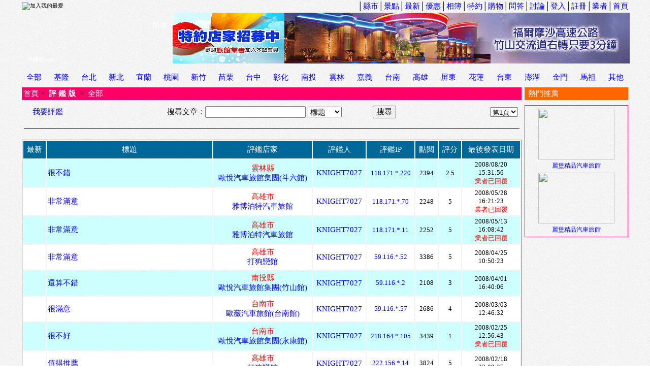

--- FILE ---
content_type: text/html; Charset=UTF-8
request_url: https://www.qk.to/bbs/fine.asp?fineuid=2759
body_size: 11582
content:

<!DOCTYPE html PUBLIC "-//W3C//DTD XHTML 1.0 Transitional//EN" "http://www.w3.org/TR/xhtml1/DTD/xhtml1-transitional.dtd">
<html>

<head>
<meta http-equiv="Content-Language" content="zh-tw" />
<meta http-equiv="Content-Type" content="text/html; charset=utf-8" />
<META http-equiv=imagetoolbar content=no />
<title>Qk評鑑版</title>
<style>
.loading {background:url(/images/loading.gif) center no-repeat;}
.loadingw {background:url(/images/loadingw.gif) center no-repeat;}
.tbl {table-layout:fixed;}
.tdi {overflow:hidden;}
a:link{color:#0000FF; text-decoration:none;}
a:visited{color:#0000FF; text-decoration:none;}
a:active{color:#FF0000; text-decoration:none;}
a:hover{
	position:relative;
	top:1px;
	left:1px;
	color:#FF0000;
	text-decoration:none;
	}

#nwr {margin:0 0 2px 0;font-size:80%;height:1.2em;overflow:hidden;position:relative;display:none;}
#nwr div{padding:0 0 0 3px;visibility:hidden;position:absolute;top:999px;left:0;}
.divmsg {
	overflow: auto;
	font-size: 15px;
	line-height:20px;
	word-break:break-all
}
.divmsg img {
	height:auto;
	max-width:640px;
	_width:expression(this.width > 640 ? "640px" : this.width);
} 

</style>
<link media="screen" rel="stylesheet" href="../css/colorbox.css" />
<link type="text/css" rel="stylesheet" href="../css/stylesheet.css"/>
<script language="JavaScript" type="text/javascript" src="../js/swfobject.js"></script>
<script language="JavaScript" type="text/javascript" src="../js/tw_cn.js"></script>
<script language="javascript" type="text/javascript" src="../js/jquery.min.js"></script>
<script language="javascript" type="text/javascript" src="../js/jquery.raty.min.js"></script>
<script language="javascript" type="text/javascript" src="../js/jquery.colorbox-min.js"></script>

</head>
<script language="JavaScript" type="text/JavaScript">
<!--
$(document).ready(function(){
	$(".login").colorbox({iframe:true, innerWidth:430, innerHeight:300});		
	$("a[rel='playimg']").colorbox({transition:"fade",rel:'nofollow'});
	$("a[rel='gallery']").colorbox({transition:"elastic",slideshow:true});
	$(".emap").colorbox({iframe:true, innerWidth:780, innerHeight:470});
	$(".fineview").colorbox({iframe:true, innerWidth:580, innerHeight:470});
    $(".fineaccuse").colorbox({ iframe:true, innerWidth:430, innerHeight:340, 
        onClosed:function(){ location.reload(true); } });
});

function open_favorite(){
	window.open('../favorite.asp','追蹤清單','width=720,height=550,scrollbars=yes,resizable=yes');
}
function sel_page(n){
	document.form3.id.value="";
	document.form3.page.value=n;
	document.form3.submit();
}
function area_change(){
//alert(document.form2.quarter.options[0]);
	if(document.form2.area.selectedIndex != 0){
		$.ajax({
			url: 'getarea.asp',
			type: 'POST',
			data: {
			id: $('#area option:selected').val()
		},
		error: function(xhr) {
			alert('Ajax request 發生錯誤');
		},
		success: function(response) {
		var optGroupString = unescape(response);
		var optGroup = optGroupString.split(",");
		for (var i=document.form2.quarter.length-1;i>0;i--) document.form2.quarter.options[i]=null;
			for (var i=0;i<optGroup.length;i++) {
				var opt = optGroup[i].split("|");
				if(opt[2] == '1'){
					document.form2.quarter.options[i+1]=new Option(opt[1]+"*",opt[0]);
					document.form2.quarter.options[i+1].style.color="#FF0000";
				} else {
					document.form2.quarter.options[i+1]=new Option(opt[1],opt[0]);
					document.form2.quarter.options[i+1].style.color="#AAAAAA";
				}
			}
		}
		});
	}else{
		for (var i=document.form2.quarter.length-1;i>0;i--) document.form2.quarter.options[i]=null;
	}
	form2.quarter_id.value=0;
	$('#address').html('');
	$('#address').fadeIn();
	$('#q_pleased').html('');
	$('#q_pleased').fadeIn();
}

function quarter_change(){
	if(document.form2.quarter.selectedIndex != 0){
		$.ajax({
			url: 'getname.asp',
			type: 'POST',
			data: {
			id: $('#quarter option:selected').val()
		},
		error: function(xhr) {
			alert('Ajax request 發生錯誤');
		},
		success: function(response) {
		var optGroupString = unescape(response);
		var optGroup = optGroupString.split("|");
		var now = new Date()
		document.form2.quarter_id.value=$('#quarter option:selected').val();
		$('#address').html(optGroup[0]);
		$('#address').fadeIn();
		$('#q_pleased').html(optGroup[2]);
		$('#q_pleased').fadeIn();
		}
		});
	}else{
		document.form2.quarter_id.value=0;
		$('#address').html('');
		$('#address').fadeIn();
		$('#q_pleased').html('');
		$('#q_pleased').fadeIn();
	}
}

function add_check(){
	//if(confirm('如果你是想詢問業者問題,請按下[取消],在到[問與答],發表問題')) {
	  //alert('注意：你是要發表評鑑文章,不是要問問題哦．．．');
	  location.href='fine.asp?id=-1&key=add';
	//}
}

function check_add(){
	if(document.form2.area.selectedIndex == 0){
		alert('請選擇地區...');
		document.form2.area.focus();
		return;
	}
	if(document.form2.quarter.selectedIndex == 0){
		alert('請選擇旅館...');
		document.form2.quarter.focus();
		return;
	}
	if(!document.form2.del_con.checked){
		if(document.form2.y_con.selectedIndex == 0){
			alert('請選擇消費日期...');
			document.form2.y_con.focus();
			return;
		}
		if(document.form2.m_con.selectedIndex == 0){
			alert('請選擇消費日期...');
			document.form2.m_con.focus();
			return;
		}
		if(document.form2.d_con.selectedIndex == 0){
			alert('請選擇消費日期...');
			document.form2.d_con.focus();
			return;
		}
		if (!checkDateExist(document.form2.d_con.options[document.form2.d_con.selectedIndex].value,document.form2.m_con.options[document.form2.m_con.selectedIndex].value,document.form2.y_con.options[document.form2.y_con.selectedIndex].value)){
			alert('消費日期不正確...');
			document.form2.y_con.focus();
			return;
		}
	}
	if(document.form2.title.value  == ''){
		alert('標題不可以空白，請重新輸入...');
		document.form2.title.focus();
		return;
	}

	if(document.form2.msg.value.length < 10){
		alert('不好意思,您輸入字數太少,不能再多分享一點嗎?');
		return;
	}	

	document.form2.fine_score.value=$('#fine_score').raty('score');
	
	if(document.form2.fine_score.value == 'undefined'){
		alert('「評鑑指數」沒有輸入，請選擇重新輸入...');
		return;
	}
	if(confirm('你確定要送出嗎?')){
		document.form2.action='save_fine.asp';
		document.form2.submit();
	}
 }
function y2k(number){
	return (number<1000) ? number+1900 : number;
}

function checkDateExist(day, month, year){
	var today=new Date();
	year=((!year) ? y2k(today.getYear()):year);
	month=((!month) ? today.getMonth():month-1);
	if(!day){
		return false;
	}
	var idate=new Date(year,month,day);
	if((y2k(idate.getYear()) == year) && (month == idate.getMonth()) && (day == idate.getDate())){
		return true;
	}
	else{
		return false;
	}
}

function AddFavorite(){
	var title = "QK休閒網 - 全國最大的休閒旅館入口網站";
	var url = "https://www.qk.to";
	try	{
	window.external.addFavorite(url , title );
	}catch (e){
	try	{
		window.sidebar.addPanel(title , url , "");
		}catch (e){
		alert("加入我的最愛失敗，請使用 [Ctrl]+[D] 進行加入...");
		}
	}
}

//-->
</script>
<body topmargin="0" leftmargin="0" oncontextmenu='return false' ondragstart='return false' onselectstart='return false' onselect='document.selection.empty()' oncopy='document.selection.empty()' onbeforecopy='return false'>

<div id="fb-root"></div>
<script>
(function(d, s, id) {
  var js, fjs = d.getElementsByTagName(s)[0];
  if (d.getElementById(id)) return;
  js = d.createElement(s); js.id = id;
  js.src = "//connect.facebook.net/zh_TW/all.js#xfbml=1&appId=379180745498479";
  fjs.parentNode.insertBefore(js, fjs);
}
(document, 'script', 'facebook-jssdk'));
</script>
	<div align="center">
	<table border="0" width="1200" cellspacing="0" cellpadding="0">
	<tr>
		<td width="100%" height="22" valign="bottom">
		<table border="0" width="100%" height="17">
			<tr>
				<td align="left" onclick="AddFavorite();"><img border="0" src="../images/bookmark.gif" width="16" height="15" title="加入我的最愛" style="cursor:pointer;" />	</td>
				<td width="460"><iframe src="../news_msg.asp" height="16" width="480" scrolling="no" name="new_msg" align="left" border="0" frameborder="0"></iframe></td>
				<td align="right" style="font-size:15px;">│<a href="../area.asp?area=2">縣市</a>│<a href="../cus_scenic.asp">景點</a>│<a href="../cus_news.asp">最新</a>│<a href="../cus_good.asp">優惠</a>│<a href="../cus_photo.asp">相簿</a>│<a href="../cus_vip.asp">特約</a>│<a href="../shopping/index.asp">購物</a>│<a href="cus_qa.asp">問答</a>│<a href="list.asp">討論</a>│<a href="../member/login_member.asp">登入</a>│<a href="../member/addmember_1.asp">註冊</a>│<a href="../cus/login_cus.asp">業者</a>│<a href="../index.asp">首頁</a></td>
			</tr>
		</table>
		</td>
	</tr>
			
<script language="javascript" type='text/javascript' src='/js/runtime.js'></script>
<tr><td align="center">
<table border="0" cellpadding="0" cellspacing="0"  width="100%">
	<tr>
		<td width="300">
		<table border="0" width="300" cellspacing="0" cellpadding="0" background="/images/qk_banner5.jpg" style="background-repeat:no-repeat">
			<tr>
				<td height="50" width="80" style="cursor:pointer;" onclick="location.href='../default.asp';"></td>
				<td height="50" width="170" style="cursor:pointer;" onclick="location.href='../default.asp';"></td>
				<td height="50" width="50" align="center" style="font-size: 15px;"><a id="translateLink">
				<font color="#FFFFFF">简体</font></a></td>
			</tr>
			<tr><td height="30" width="300" colspan="3" style="cursor:pointer;" onclick="location.href='../default.asp';"></td></tr>
			<tr>
				<td height="20" width="80" style="cursor:pointer; font-size:11px" onclick="location.href='ck_mobile.asp';" valign="bottom" align="center">
				<font color="#FFFFFF"> 手機版beta</font></td>
				<td height="20" width="170" style="cursor:pointer;" onclick="location.href='../default.asp';"></td>
				<td height="20" width="50" style="cursor:pointer;" onclick="location.href='../default.asp';"></td>
			</tr>
		</table>
		</td>
		<td width="220" align="center">

	<a target="_blank" href="https://www.qk.to/cus_vip.asp">
		<img border="0" src="/cus_images/adb0_0.jpg" width="220" height="100"></a>

		</td>
		<td width="680" align="center">

	<a target="_blank" href="https://www.qk.to/inquiry.asp?n=1247&s=2&i=121">
		<img border="0" src="/cus_images/ada1247_2.gif" width="680" height="100"></a>

		</td>
	</tr>
</table>
</td></tr>

		<tr>
			<td height="10" align="center">
			</td>
			</tr>
			
				<tr>
		<td height="30" valign="bottom">
		<table border="0" width="100%" cellspacing="0" cellpadding="0" height="25" background="../images/25_04.gif">
			<tr>
<td align='center' style='font-size: 15px;'><a href='fine.asp?tarea=0'>全部</a></td>
<td align='center' style='font-size: 15px;'><a href='fine.asp?tarea=1'>基隆</a></td>
<td align='center' style='font-size: 15px;'><a href='fine.asp?tarea=2'>台北</a></td>
<td align='center' style='font-size: 15px;'><a href='fine.asp?tarea=3'>新北</a></td>
<td align='center' style='font-size: 15px;'><a href='fine.asp?tarea=6'>宜蘭</a></td>
<td align='center' style='font-size: 15px;'><a href='fine.asp?tarea=4'>桃園</a></td>
<td align='center' style='font-size: 15px;'><a href='fine.asp?tarea=5'>新竹</a></td>
<td align='center' style='font-size: 15px;'><a href='fine.asp?tarea=7'>苗栗</a></td>
<td align='center' style='font-size: 15px;'><a href='fine.asp?tarea=8'>台中</a></td>
<td align='center' style='font-size: 15px;'><a href='fine.asp?tarea=10'>彰化</a></td>
<td align='center' style='font-size: 15px;'><a href='fine.asp?tarea=11'>南投</a></td>
<td align='center' style='font-size: 15px;'><a href='fine.asp?tarea=12'>雲林</a></td>
<td align='center' style='font-size: 15px;'><a href='fine.asp?tarea=13'>嘉義</a></td>
<td align='center' style='font-size: 15px;'><a href='fine.asp?tarea=14'>台南</a></td>
<td align='center' style='font-size: 15px;'><a href='fine.asp?tarea=16'>高雄</a></td>
<td align='center' style='font-size: 15px;'><a href='fine.asp?tarea=18'>屏東</a></td>
<td align='center' style='font-size: 15px;'><a href='fine.asp?tarea=19'>花蓮</a></td>
<td align='center' style='font-size: 15px;'><a href='fine.asp?tarea=20'>台東</a></td>
<td align='center' style='font-size: 15px;'><a href='fine.asp?tarea=21'>澎湖</a></td>
<td align='center' style='font-size: 15px;'><a href='fine.asp?tarea=22'>金門</a></td>
<td align='center' style='font-size: 15px;'><a href='fine.asp?tarea=23'>馬祖</a></td>
<td align='center' style='font-size: 15px;'><a href='fine.asp?tarea=24'>其他</a></td>

			</tr>
		</table>
		</td>
	</tr>

			<tr>
			<td width="100%">
			<table border="0" width="100%" cellspacing="0" cellpadding="0">
				<tr>
					<td align="center" valign="top">
<!--  AD E START //-->

<!--  END //-->
					<table border="0" width="100%" cellspacing="1" cellpadding="2">
						<tr>
							<td height="34" align="center">
							<table border="0" width="100%" height="25" bgcolor="#FF0066">
								<tr>
									<td style="font-size: 15px;" align="left">
									<a href="../index.asp"><font color="#FFFFFF">首頁</font></a> 
									&gt;&nbsp; <b><a href="fine.asp"><font color="#FFFFFF">評 鑑 版</font></a></b>&nbsp; &gt;&nbsp; <font color="#FFFFFF">全部</font></td>
									<td style="font-size: 15px;" align="right"></td>
								</tr>
							</table>
							</td>
						</tr>
					</table>

					<table border="0" width="100%" cellspacing="1" cellpadding="2">
						<tr>
							<td>
							<form id="form1" name="form1" method="POST" action="fine.asp">
							<table border="0" width="100%" cellspacing="0" cellpadding="0">
								<tr>
									<td width="102" align="center" style="font-size: 15px;" height="24" background="../images/k100_01.gif">
									<a href="fine_st.asp" title="我要評鑑" class="fineview">我要評鑑</a></td>
									<td align="right" style="font-size:15px;" height="24">
									搜尋文章：</td>
									<td width="153" align="center" height="24">
									<input type="text" name="find" size="20" value="" style="font-size:15px;"></td>
									<td width="75" align="center" height="24">
									<select size="1" name="find_type" style="font-size:15px;">
									<option  value="0">全部</option>
									<option  selected  value="1">標題</option>
									<option  value="2">旅館</option>
									<option  value="3">評鑑人</option>
									<option  value="4">內文</option>
									</select></td>
									<td align="center" height="24">
									<input type="submit" value="搜尋" style="font-size:15px;"></td>

								<td width="120" style="font-size:15px;" align="right" height="24">
					 
									</td>
									<td width="70" style="font-size:15px;" align="center" height="24">
										<font color="#FFFFFF">
										<select size="1" name="page" onchange="this.form.id.value='';this.form.submit()">
<option selected value=1>第1頁</option>
										</option>
										</select></font>
										</td></tr>
							</table>
						   </form>
							</td>
						</tr>
						<tr>
							<td>
							<hr noshade color="#000000" size="1" width="99%"></td>
							</tr>

							<tr>
							<td>
							<table border="1" width="100%" style="border-collapse: collapse" cellspacing="0" cellpadding="0" bordercolor="#808080">
								<tr><td style="font-size:15px;">

							<table border="0" width="100%" cellpadding="2">
								<tr>
									<td width="40" style="font-size:15px;" align="center" bgcolor="#006799" height="30">
									<font color="#FFFFFF">最新</font></td>
									<td align="center" style="font-size:15px;" bgcolor="#006799" height="30">
									<font color="#FFFFFF">標題</font></td>
									<td width="150" align="center" style="font-size:15px;" bgcolor="#006799" height="30">
									<font color="#FFFFFF">評鑑店家</font></td>
									<td width="100" style="font-size:15px;" align="center" bgcolor="#006799" height="30">
									<font color="#FFFFFF">評鑑人</font></td>
									<td width="90" style="font-size:15px;" align="center" bgcolor="#006799" height="30">
									<font color="#FFFFFF">評鑑IP</font></td>
									<td width="40" style="font-size:15px;" align="center" bgcolor="#006799" height="30">
									<font color="#FFFFFF">點閱</font></td>
									<td width="40" style="font-size:15px;" align="center" bgcolor="#006799" height="30">
									<font color="#FFFFFF">評分</font></td>
									<td width="110" style="font-size:15px;" align="center" bgcolor="#006799" height="30">
									<font color="#FFFFFF">最後發表日期</font></td>
								</tr>



								<tr>
									<td bgcolor="#CEFFFF" height="45" style="font-size:15px;" align="center" nowrap width="40">
									
									</td>
									<td bgcolor="#CEFFFF" height="45" style="font-size:15px;" align="left">
									<a href="fine.asp?id=4299">很不錯</a>
									
									</td>
									<td bgcolor="#CEFFFF" height="45" style="font-size:15px;" align="center" nowrap>
									<a href="fine.asp?type=828">
									<font color="#FF0000">雲林縣</font><br>
									歐悅汽車旅館集團(斗六館)</a></td>
									<td bgcolor="#CEFFFF" height="45" style="font-size:15px;" align="center" nowrap>
									<a href="fine.asp?fineuid=4299">KNIGHT7027</a></td>
									<td bgcolor="#CEFFFF" height="45" style="font-size: 13px;" align="center" nowrap>
									<a href="fine.asp?fineip=4299">118.171.*.220 </a></td>
									<td bgcolor="#CEFFFF" height="45" style="font-size:13px;" align="center" nowrap width="40">
									2394</td>
									<td bgcolor="#CEFFFF" height="45" style="font-size:13px;" align="center" nowrap width="40">
									2.5</td>
									<td width="110" bgcolor="#CEFFFF" height="45" style="font-size: 13px;" nowrap align="center">
									2008/08/20 15:31:56<br><font color='#FF0000'>業者已回覆</font></td>
								</tr>



								<tr>
									<td bgcolor="#FFFFFF" height="45" style="font-size:15px;" align="center" nowrap width="40">
									
									</td>
									<td bgcolor="#FFFFFF" height="45" style="font-size:15px;" align="left">
									<a href="fine.asp?id=3692">非常滿意</a>
									
									</td>
									<td bgcolor="#FFFFFF" height="45" style="font-size:15px;" align="center" nowrap>
									<a href="fine.asp?type=1497">
									<font color="#FF0000">高雄市</font><br>
									雅博泊特汽車旅館</a></td>
									<td bgcolor="#FFFFFF" height="45" style="font-size:15px;" align="center" nowrap>
									<a href="fine.asp?fineuid=3692">KNIGHT7027</a></td>
									<td bgcolor="#FFFFFF" height="45" style="font-size: 13px;" align="center" nowrap>
									<a href="fine.asp?fineip=3692">118.171.*.70  </a></td>
									<td bgcolor="#FFFFFF" height="45" style="font-size:13px;" align="center" nowrap width="40">
									2248</td>
									<td bgcolor="#FFFFFF" height="45" style="font-size:13px;" align="center" nowrap width="40">
									5</td>
									<td width="110" bgcolor="#FFFFFF" height="45" style="font-size: 13px;" nowrap align="center">
									2008/05/28 16:21:23<br><font color='#FF0000'>業者已回覆</font></td>
								</tr>



								<tr>
									<td bgcolor="#CEFFFF" height="45" style="font-size:15px;" align="center" nowrap width="40">
									
									</td>
									<td bgcolor="#CEFFFF" height="45" style="font-size:15px;" align="left">
									<a href="fine.asp?id=3592">非常滿意</a>
									
									</td>
									<td bgcolor="#CEFFFF" height="45" style="font-size:15px;" align="center" nowrap>
									<a href="fine.asp?type=1497">
									<font color="#FF0000">高雄市</font><br>
									雅博泊特汽車旅館</a></td>
									<td bgcolor="#CEFFFF" height="45" style="font-size:15px;" align="center" nowrap>
									<a href="fine.asp?fineuid=3592">KNIGHT7027</a></td>
									<td bgcolor="#CEFFFF" height="45" style="font-size: 13px;" align="center" nowrap>
									<a href="fine.asp?fineip=3592">118.171.*.11  </a></td>
									<td bgcolor="#CEFFFF" height="45" style="font-size:13px;" align="center" nowrap width="40">
									2252</td>
									<td bgcolor="#CEFFFF" height="45" style="font-size:13px;" align="center" nowrap width="40">
									5</td>
									<td width="110" bgcolor="#CEFFFF" height="45" style="font-size: 13px;" nowrap align="center">
									2008/05/13 16:08:42<br><font color='#FF0000'>業者已回覆</font></td>
								</tr>



								<tr>
									<td bgcolor="#FFFFFF" height="45" style="font-size:15px;" align="center" nowrap width="40">
									
									</td>
									<td bgcolor="#FFFFFF" height="45" style="font-size:15px;" align="left">
									<a href="fine.asp?id=3479">非常滿意</a>
									
									</td>
									<td bgcolor="#FFFFFF" height="45" style="font-size:15px;" align="center" nowrap>
									<a href="fine.asp?type=1430">
									<font color="#FF0000">高雄市</font><br>
									打狗戀館</a></td>
									<td bgcolor="#FFFFFF" height="45" style="font-size:15px;" align="center" nowrap>
									<a href="fine.asp?fineuid=3479">KNIGHT7027</a></td>
									<td bgcolor="#FFFFFF" height="45" style="font-size: 13px;" align="center" nowrap>
									<a href="fine.asp?fineip=3479">59.116.*.52   </a></td>
									<td bgcolor="#FFFFFF" height="45" style="font-size:13px;" align="center" nowrap width="40">
									3386</td>
									<td bgcolor="#FFFFFF" height="45" style="font-size:13px;" align="center" nowrap width="40">
									5</td>
									<td width="110" bgcolor="#FFFFFF" height="45" style="font-size: 13px;" nowrap align="center">
									2008/04/25 10:50:23</td>
								</tr>



								<tr>
									<td bgcolor="#CEFFFF" height="45" style="font-size:15px;" align="center" nowrap width="40">
									
									</td>
									<td bgcolor="#CEFFFF" height="45" style="font-size:15px;" align="left">
									<a href="fine.asp?id=3344">還算不錯</a>
									
									</td>
									<td bgcolor="#CEFFFF" height="45" style="font-size:15px;" align="center" nowrap>
									<a href="fine.asp?type=1036">
									<font color="#FF0000">南投縣</font><br>
									歐悅汽車旅館集團(竹山館)</a></td>
									<td bgcolor="#CEFFFF" height="45" style="font-size:15px;" align="center" nowrap>
									<a href="fine.asp?fineuid=3344">KNIGHT7027</a></td>
									<td bgcolor="#CEFFFF" height="45" style="font-size: 13px;" align="center" nowrap>
									<a href="fine.asp?fineip=3344">59.116.*.2    </a></td>
									<td bgcolor="#CEFFFF" height="45" style="font-size:13px;" align="center" nowrap width="40">
									2108</td>
									<td bgcolor="#CEFFFF" height="45" style="font-size:13px;" align="center" nowrap width="40">
									3</td>
									<td width="110" bgcolor="#CEFFFF" height="45" style="font-size: 13px;" nowrap align="center">
									2008/04/01 16:40:06</td>
								</tr>



								<tr>
									<td bgcolor="#FFFFFF" height="45" style="font-size:15px;" align="center" nowrap width="40">
									
									</td>
									<td bgcolor="#FFFFFF" height="45" style="font-size:15px;" align="left">
									<a href="fine.asp?id=3174">很滿意</a>
									
									</td>
									<td bgcolor="#FFFFFF" height="45" style="font-size:15px;" align="center" nowrap>
									<a href="fine.asp?type=1156">
									<font color="#FF0000">台南市</font><br>
									歐薇汽車旅館(台南館)</a></td>
									<td bgcolor="#FFFFFF" height="45" style="font-size:15px;" align="center" nowrap>
									<a href="fine.asp?fineuid=3174">KNIGHT7027</a></td>
									<td bgcolor="#FFFFFF" height="45" style="font-size: 13px;" align="center" nowrap>
									<a href="fine.asp?fineip=3174">59.116.*.57   </a></td>
									<td bgcolor="#FFFFFF" height="45" style="font-size:13px;" align="center" nowrap width="40">
									2686</td>
									<td bgcolor="#FFFFFF" height="45" style="font-size:13px;" align="center" nowrap width="40">
									4</td>
									<td width="110" bgcolor="#FFFFFF" height="45" style="font-size: 13px;" nowrap align="center">
									2008/03/03 12:46:32</td>
								</tr>



								<tr>
									<td bgcolor="#CEFFFF" height="45" style="font-size:15px;" align="center" nowrap width="40">
									
									</td>
									<td bgcolor="#CEFFFF" height="45" style="font-size:15px;" align="left">
									<a href="fine.asp?id=3126">很不好</a>
									
									</td>
									<td bgcolor="#CEFFFF" height="45" style="font-size:15px;" align="center" nowrap>
									<a href="fine.asp?type=607">
									<font color="#FF0000">台南市</font><br>
									歐悅汽車旅館集團(永康館)</a></td>
									<td bgcolor="#CEFFFF" height="45" style="font-size:15px;" align="center" nowrap>
									<a href="fine.asp?fineuid=3126">KNIGHT7027</a></td>
									<td bgcolor="#CEFFFF" height="45" style="font-size: 13px;" align="center" nowrap>
									<a href="fine.asp?fineip=3126">218.164.*.105</a></td>
									<td bgcolor="#CEFFFF" height="45" style="font-size:13px;" align="center" nowrap width="40">
									3439</td>
									<td bgcolor="#CEFFFF" height="45" style="font-size:13px;" align="center" nowrap width="40">
									1</td>
									<td width="110" bgcolor="#CEFFFF" height="45" style="font-size: 13px;" nowrap align="center">
									2008/02/25 12:56:43<br><font color='#FF0000'>業者已回覆</font></td>
								</tr>



								<tr>
									<td bgcolor="#FFFFFF" height="45" style="font-size:15px;" align="center" nowrap width="40">
									
									</td>
									<td bgcolor="#FFFFFF" height="45" style="font-size:15px;" align="left">
									<a href="fine.asp?id=3058">值得推薦</a>
									
									  <img border='0' src="../images/paperclip.gif" height="16" width="7" align="absbottom" >
									
									</td>
									<td bgcolor="#FFFFFF" height="45" style="font-size:15px;" align="center" nowrap>
									<a href="fine.asp?type=1430">
									<font color="#FF0000">高雄市</font><br>
									打狗戀館</a></td>
									<td bgcolor="#FFFFFF" height="45" style="font-size:15px;" align="center" nowrap>
									<a href="fine.asp?fineuid=3058">KNIGHT7027</a></td>
									<td bgcolor="#FFFFFF" height="45" style="font-size: 13px;" align="center" nowrap>
									<a href="fine.asp?fineip=3058">222.156.*.14  </a></td>
									<td bgcolor="#FFFFFF" height="45" style="font-size:13px;" align="center" nowrap width="40">
									3824</td>
									<td bgcolor="#FFFFFF" height="45" style="font-size:13px;" align="center" nowrap width="40">
									5</td>
									<td width="110" bgcolor="#FFFFFF" height="45" style="font-size: 13px;" nowrap align="center">
									2008/02/18 23:09:27</td>
								</tr>



								<tr>
									<td bgcolor="#CEFFFF" height="45" style="font-size:15px;" align="center" nowrap width="40">
									
									</td>
									<td bgcolor="#CEFFFF" height="45" style="font-size:15px;" align="left">
									<a href="fine.asp?id=3054">須注意清潔</a>
									
									</td>
									<td bgcolor="#CEFFFF" height="45" style="font-size:15px;" align="center" nowrap>
									<a href="fine.asp?type=1446">
									<font color="#FF0000">高雄市</font><br>
									藏玉精品旅館</a></td>
									<td bgcolor="#CEFFFF" height="45" style="font-size:15px;" align="center" nowrap>
									<a href="fine.asp?fineuid=3054">KNIGHT7027</a></td>
									<td bgcolor="#CEFFFF" height="45" style="font-size: 13px;" align="center" nowrap>
									<a href="fine.asp?fineip=3054">222.156.*.14  </a></td>
									<td bgcolor="#CEFFFF" height="45" style="font-size:13px;" align="center" nowrap width="40">
									3224</td>
									<td bgcolor="#CEFFFF" height="45" style="font-size:13px;" align="center" nowrap width="40">
									2</td>
									<td width="110" bgcolor="#CEFFFF" height="45" style="font-size: 13px;" nowrap align="center">
									2008/02/18 22:40:13<br><font color='#FF0000'>業者已回覆</font></td>
								</tr>



								<tr>
									<td bgcolor="#FFFFFF" height="45" style="font-size:15px;" align="center" nowrap width="40">
									
									</td>
									<td bgcolor="#FFFFFF" height="45" style="font-size:15px;" align="left">
									<a href="fine.asp?id=3053">不甚滿意</a>
									
									  <img border='0' src="../images/paperclip.gif" height="16" width="7" align="absbottom" >
									
									</td>
									<td bgcolor="#FFFFFF" height="45" style="font-size:15px;" align="center" nowrap>
									<a href="fine.asp?type=1572">
									<font color="#FF0000">屏東縣</font><br>
									歐悅汽車旅館集團(屏東館)</a></td>
									<td bgcolor="#FFFFFF" height="45" style="font-size:15px;" align="center" nowrap>
									<a href="fine.asp?fineuid=3053">KNIGHT7027</a></td>
									<td bgcolor="#FFFFFF" height="45" style="font-size: 13px;" align="center" nowrap>
									<a href="fine.asp?fineip=3053">222.156.*.14  </a></td>
									<td bgcolor="#FFFFFF" height="45" style="font-size:13px;" align="center" nowrap width="40">
									3645</td>
									<td bgcolor="#FFFFFF" height="45" style="font-size:13px;" align="center" nowrap width="40">
									0.5</td>
									<td width="110" bgcolor="#FFFFFF" height="45" style="font-size: 13px;" nowrap align="center">
									2008/02/18 22:09:57</td>
								</tr>



								<tr>
									<td bgcolor="#CEFFFF" height="45" style="font-size:15px;" align="center" nowrap width="40">
									
									</td>
									<td bgcolor="#CEFFFF" height="45" style="font-size:15px;" align="left">
									<a href="fine.asp?id=2759">浴缸及泳池的部分</a>
									
									</td>
									<td bgcolor="#CEFFFF" height="45" style="font-size:15px;" align="center" nowrap>
									<a href="fine.asp?type=1497">
									<font color="#FF0000">高雄市</font><br>
									雅博泊特汽車旅館</a></td>
									<td bgcolor="#CEFFFF" height="45" style="font-size:15px;" align="center" nowrap>
									<a href="fine.asp?fineuid=2759">KNIGHT7027</a></td>
									<td bgcolor="#CEFFFF" height="45" style="font-size: 13px;" align="center" nowrap>
									<a href="fine.asp?fineip=2759">222.156.*.133 </a></td>
									<td bgcolor="#CEFFFF" height="45" style="font-size:13px;" align="center" nowrap width="40">
									2335</td>
									<td bgcolor="#CEFFFF" height="45" style="font-size:13px;" align="center" nowrap width="40">
									3</td>
									<td width="110" bgcolor="#CEFFFF" height="45" style="font-size: 13px;" nowrap align="center">
									2008/01/03 22:43:11<br><font color='#FF0000'>業者已回覆</font></td>
								</tr>



								<tr>
									<td bgcolor="#FFFFFF" height="45" style="font-size:15px;" align="center" nowrap width="40">
									
									</td>
									<td bgcolor="#FFFFFF" height="45" style="font-size:15px;" align="left">
									<a href="fine.asp?id=2232">很不錯~~貼心的備品</a>
									
									</td>
									<td bgcolor="#FFFFFF" height="45" style="font-size:15px;" align="center" nowrap>
									<a href="fine.asp?type=1455">
									<font color="#FF0000">台南市</font><br>
									假日旗艦汽車旅館(海安館)</a></td>
									<td bgcolor="#FFFFFF" height="45" style="font-size:15px;" align="center" nowrap>
									<a href="fine.asp?fineuid=2232">KNIGHT7027</a></td>
									<td bgcolor="#FFFFFF" height="45" style="font-size: 13px;" align="center" nowrap>
									<a href="fine.asp?fineip=2232">59.116.*.229  </a></td>
									<td bgcolor="#FFFFFF" height="45" style="font-size:13px;" align="center" nowrap width="40">
									3076</td>
									<td bgcolor="#FFFFFF" height="45" style="font-size:13px;" align="center" nowrap width="40">
									5</td>
									<td width="110" bgcolor="#FFFFFF" height="45" style="font-size: 13px;" nowrap align="center">
									2007/09/29 15:28:31<br><font color='#FF0000'>業者已回覆</font></td>
								</tr>



								<tr>
									<td bgcolor="#CEFFFF" height="45" style="font-size:15px;" align="center" nowrap width="40">
									
									</td>
									<td bgcolor="#CEFFFF" height="45" style="font-size:15px;" align="left">
									<a href="fine.asp?id=2231">值得推薦~不錯</a>
									
									</td>
									<td bgcolor="#CEFFFF" height="45" style="font-size:15px;" align="center" nowrap>
									<a href="fine.asp?type=1156">
									<font color="#FF0000">台南市</font><br>
									歐薇汽車旅館(台南館)</a></td>
									<td bgcolor="#CEFFFF" height="45" style="font-size:15px;" align="center" nowrap>
									<a href="fine.asp?fineuid=2231">KNIGHT7027</a></td>
									<td bgcolor="#CEFFFF" height="45" style="font-size: 13px;" align="center" nowrap>
									<a href="fine.asp?fineip=2231">59.116.*.229  </a></td>
									<td bgcolor="#CEFFFF" height="45" style="font-size:13px;" align="center" nowrap width="40">
									3264</td>
									<td bgcolor="#CEFFFF" height="45" style="font-size:13px;" align="center" nowrap width="40">
									4</td>
									<td width="110" bgcolor="#CEFFFF" height="45" style="font-size: 13px;" nowrap align="center">
									2007/09/29 15:18:15</td>
								</tr>



								<tr>
									<td bgcolor="#FFFFFF" height="45" style="font-size:15px;" align="center" nowrap width="40">
									
									</td>
									<td bgcolor="#FFFFFF" height="45" style="font-size:15px;" align="left">
									<a href="fine.asp?id=2230">不怎麼好</a>
									
									</td>
									<td bgcolor="#FFFFFF" height="45" style="font-size:15px;" align="center" nowrap>
									<a href="fine.asp?type=861">
									<font color="#FF0000">台南市</font><br>
									激點情境旅館(台南館)</a></td>
									<td bgcolor="#FFFFFF" height="45" style="font-size:15px;" align="center" nowrap>
									<a href="fine.asp?fineuid=2230">KNIGHT7027</a></td>
									<td bgcolor="#FFFFFF" height="45" style="font-size: 13px;" align="center" nowrap>
									<a href="fine.asp?fineip=2230">59.116.*.229  </a></td>
									<td bgcolor="#FFFFFF" height="45" style="font-size:13px;" align="center" nowrap width="40">
									2980</td>
									<td bgcolor="#FFFFFF" height="45" style="font-size:13px;" align="center" nowrap width="40">
									2</td>
									<td width="110" bgcolor="#FFFFFF" height="45" style="font-size: 13px;" nowrap align="center">
									2007/09/29 15:03:18</td>
								</tr>



								<tr>
									<td bgcolor="#CEFFFF" height="45" style="font-size:15px;" align="center" nowrap width="40">
									
									</td>
									<td bgcolor="#CEFFFF" height="45" style="font-size:15px;" align="left">
									<a href="fine.asp?id=2229">值得讓人再去一次</a>
									
									</td>
									<td bgcolor="#CEFFFF" height="45" style="font-size:15px;" align="center" nowrap>
									<a href="fine.asp?type=1274">
									<font color="#FF0000">台南市</font><br>
									湖水岸人文休閒旅館(台南館)</a></td>
									<td bgcolor="#CEFFFF" height="45" style="font-size:15px;" align="center" nowrap>
									<a href="fine.asp?fineuid=2229">KNIGHT7027</a></td>
									<td bgcolor="#CEFFFF" height="45" style="font-size: 13px;" align="center" nowrap>
									<a href="fine.asp?fineip=2229">59.116.*.229  </a></td>
									<td bgcolor="#CEFFFF" height="45" style="font-size:13px;" align="center" nowrap width="40">
									3374</td>
									<td bgcolor="#CEFFFF" height="45" style="font-size:13px;" align="center" nowrap width="40">
									5</td>
									<td width="110" bgcolor="#CEFFFF" height="45" style="font-size: 13px;" nowrap align="center">
									2007/09/29 14:47:39<br><font color='#FF0000'>業者已回覆</font></td>
								</tr>



								<tr>
									<td bgcolor="#FFFFFF" height="45" style="font-size:15px;" align="center" nowrap width="40">
									
									</td>
									<td bgcolor="#FFFFFF" height="45" style="font-size:15px;" align="left">
									<a href="fine.asp?id=2160">真是不錯~~~~</a>
									
									</td>
									<td bgcolor="#FFFFFF" height="45" style="font-size:15px;" align="center" nowrap>
									<a href="fine.asp?type=1430">
									<font color="#FF0000">高雄市</font><br>
									打狗戀館</a></td>
									<td bgcolor="#FFFFFF" height="45" style="font-size:15px;" align="center" nowrap>
									<a href="fine.asp?fineuid=2160">KNIGHT7027</a></td>
									<td bgcolor="#FFFFFF" height="45" style="font-size: 13px;" align="center" nowrap>
									<a href="fine.asp?fineip=2160">222.156.*.200 </a></td>
									<td bgcolor="#FFFFFF" height="45" style="font-size:13px;" align="center" nowrap width="40">
									3396</td>
									<td bgcolor="#FFFFFF" height="45" style="font-size:13px;" align="center" nowrap width="40">
									4</td>
									<td width="110" bgcolor="#FFFFFF" height="45" style="font-size: 13px;" nowrap align="center">
									2007/09/17 23:18:29</td>
								</tr>



								<tr>
									<td bgcolor="#CEFFFF" height="45" style="font-size:15px;" align="center" nowrap width="40">
									
									</td>
									<td bgcolor="#CEFFFF" height="45" style="font-size:15px;" align="left">
									<a href="fine.asp?id=2159">一間不怎樣的旅館</a>
									
									</td>
									<td bgcolor="#CEFFFF" height="45" style="font-size:15px;" align="center" nowrap>
									<a href="fine.asp?type=1300">
									<font color="#FF0000">高雄市</font><br>
									日光花園汽車旅館</a></td>
									<td bgcolor="#CEFFFF" height="45" style="font-size:15px;" align="center" nowrap>
									<a href="fine.asp?fineuid=2159">KNIGHT7027</a></td>
									<td bgcolor="#CEFFFF" height="45" style="font-size: 13px;" align="center" nowrap>
									<a href="fine.asp?fineip=2159">222.156.*.200 </a></td>
									<td bgcolor="#CEFFFF" height="45" style="font-size:13px;" align="center" nowrap width="40">
									3259</td>
									<td bgcolor="#CEFFFF" height="45" style="font-size:13px;" align="center" nowrap width="40">
									0.5</td>
									<td width="110" bgcolor="#CEFFFF" height="45" style="font-size: 13px;" nowrap align="center">
									2007/09/17 23:15:04</td>
								</tr>

							</table>

									</td>
								</tr>
							</table>
							</td>
						</tr>
							<tr>
							<td>
							<hr noshade color="#000000" size="1" width="99%"></td>
							</tr>
						<tr>
							<td align="center">
							<form id="form3" name="form3" method="POST" action="fine.asp">
							<input type="hidden" name="find" value="">
							<input type="hidden" name="tarea" value="0">
							<input type="hidden" name="type" value="0">
							<input type="hidden" name="fineuid" value="2759">
							<input type="hidden" name="fineip" value="0">
							<input type="hidden" name="id" value="">
							<table border="0" width="100%" cellspacing="0" cellpadding="0" height="20">
								<tr>
									<td style="font-size:15px;" align="left">
									&nbsp;
									文章總數：17 篇</td>
									<td width="150" style="font-size:15px;">
									  <img border='0' src="../images/new.gif">：三天內</td>
									<td width="160" style="font-size:15px;" align="center">
									總頁數：1 頁</td>
									<td width="140" style="font-size:15px;" align="center">
									目前在：第 1 頁</td>
									<td width="140" style="font-size:15px;" align="right">
					                                    </td>
									<td width="80" style="font-size:15px;" align="center">
										<font color="#FFFFFF">
										<select size="1" name="page" onchange="this.form.id.value='';this.form.submit()">
<option selected value=1>第1頁</option>
										</option>
										</select></font></td>
							   </tr>
							  </table>
							   </form>
							</td>
						</tr>
					</table>

					</td>
					<td width="210" valign="top">
				<table border="0" width="100%" cellspacing="1" cellpadding="2">
					<tr>
						<td height="34">
						<table border="0" width="100%" height="25" bgcolor="#FF6600">
							<tr>
								<td align="left" style="font-size:15px">
								<font color="#FFFFFF">&nbsp;熱門推薦</font></td>
							</tr>
						</table>
						</td>
					</tr>
					<tr>
						<td align="center" height="150" valign="top">
						<table border="1" width="100%" bordercolor="#FF0066" style="border-collapse: collapse">
							<tr>
								<td align="center" valign="bottom" height="256">
								<iframe src="../news_ad.asp" height="256" width="160" scrolling="no" name="news_ad" border="0" frameborder="0"></iframe>
								</td>
							</tr>
						</table>
						</td>
					</tr>
					<tr>
						<td>
						<div align="center">
<script type="text/javascript">
<!--
google_ad_client = "pub-6496100858594016";
/* 160x600, 已建立 2009/11/18 */
google_ad_slot = "8167340839";
google_ad_width = 160;
google_ad_height = 600;
//-->
</script>
<script type="text/javascript" src="https://pagead2.googlesyndication.com/pagead/show_ads.js" charset="utf-8"></script>
						</div>
						</td>
					</tr>
				</table>
				</td>
				</tr>
			</table>
			</td>
		</tr>

<!--
  //top.document.title = document.title;
  //if (top.frames.length==0) {
  //  location.href="/?";
  //}
  //else
  //{
  //if (parent.frames[0].name!='qk_index') {
  //  location.href="/?";
  //}
  //}
  //-->
<tr>
	<td background="https://www.qk.to/images/40_01.gif" height="40">
		<table border="0" width="100%" cellspacing="0" cellpadding="0">
			<tr>
				<td width="20%" align="center">
				<div>
<script type="text/javascript"> //<![CDATA[
  var tlJsHost = ((window.location.protocol == "https:") ? "https://secure.trust-provider.com/" : "http://www.trustlogo.com/");
  document.write(unescape("%3Cscript src='" + tlJsHost + "trustlogo/javascript/trustlogo.js' type='text/javascript'%3E%3C/script%3E"));
//]]></script>
<script language="JavaScript" type="text/javascript">
  TrustLogo("https://ssl.comodo.com/images/seals/sectigo_trust_seal_sm_2x.png", "SECDV", "none");
</script>
				</div>						
				</td>
				<td style="font-size: 13px;" width="60%" align="center"><a href="https://www.qk.to">QK休閒網</a> 版權所有&nbsp; Copyright © 2004 QK Network Leisure All Rights Reserved<br>傳真：04-735-8949&nbsp;&nbsp;&nbsp; EMail：<a href="mailto:service@Qk.to?subject=致 QK休閒網">Service@Qk.to</a>&nbsp;&nbsp; <a href="/privacy.asp">隱私權</a>&nbsp;&nbsp; <a target="_blank" href="https://www.facebook.com/QKLeisure"><img style="VERTICAL-ALIGN: text-top; MARGIN-RIGHT: 2px;" alt="FB粉絲團" src="/images/fb.jpg" border="0">粉絲團</a>&nbsp;&nbsp; <a href="https://www.qk.to/contact.asp"><font color="#FF0000">聯絡我們</font></a></td>
				<td width="20%" align="center">
					<div style="display:none">
						<img src="https://whos.amung.us/cwidget/9jrv13wem9ts/dbdbdb13002e.png" width="0" height="0" border="0" title="Click to see how many people are online" />
					</div>
				</td>
			</tr>
		</table>
	</td>
</tr>
<tr>
	<td align="center" height="100">
	<iframe name="google_ad" src="https://www.qk.to/google_ad.asp" width="730" height="92" marginwidth="1" marginheight="1" scrolling="no" align="middle" border="1" frameborder="0">
	您的瀏覽器不支援內置框架或目前的設定為不顯示內置框架。</iframe></td>
</tr>
<script type="text/javascript">
<!--
	var _gaq = _gaq || [];
	_gaq.push(['_setAccount', 'UA-3887637-1']);
	_gaq.push(['_trackPageview']);

	(function() {
		var ga = document.createElement('script'); ga.type = 'text/javascript'; ga.async = true;
		ga.src = ('https:' == document.location.protocol ? 'https://ssl' : 'http://www') + '.google-analytics.com/ga.js';
		var s = document.getElementsByTagName('script')[0]; s.parentNode.insertBefore(ga, s);
	})();
//-->
</script>
<tr>
	<td align="center" style="font-size: 13px;"></td>
</tr>
<script>
</script>

	</table>
</div>
</body>
<script language="Javascript" type="text/JavaScript">
<!--
	translateInitilization();
//-->
</script>
</html>


--- FILE ---
content_type: text/html; charset=utf-8
request_url: https://www.google.com/recaptcha/api2/aframe
body_size: 267
content:
<!DOCTYPE HTML><html><head><meta http-equiv="content-type" content="text/html; charset=UTF-8"></head><body><script nonce="55L8Z0rfIWVAgjR8nks3xA">/** Anti-fraud and anti-abuse applications only. See google.com/recaptcha */ try{var clients={'sodar':'https://pagead2.googlesyndication.com/pagead/sodar?'};window.addEventListener("message",function(a){try{if(a.source===window.parent){var b=JSON.parse(a.data);var c=clients[b['id']];if(c){var d=document.createElement('img');d.src=c+b['params']+'&rc='+(localStorage.getItem("rc::a")?sessionStorage.getItem("rc::b"):"");window.document.body.appendChild(d);sessionStorage.setItem("rc::e",parseInt(sessionStorage.getItem("rc::e")||0)+1);localStorage.setItem("rc::h",'1769192822829');}}}catch(b){}});window.parent.postMessage("_grecaptcha_ready", "*");}catch(b){}</script></body></html>

--- FILE ---
content_type: text/html; charset=utf-8
request_url: https://www.google.com/recaptcha/api2/aframe
body_size: -272
content:
<!DOCTYPE HTML><html><head><meta http-equiv="content-type" content="text/html; charset=UTF-8"></head><body><script nonce="lcBZ0ZMJTBtiyKWwVj0sqw">/** Anti-fraud and anti-abuse applications only. See google.com/recaptcha */ try{var clients={'sodar':'https://pagead2.googlesyndication.com/pagead/sodar?'};window.addEventListener("message",function(a){try{if(a.source===window.parent){var b=JSON.parse(a.data);var c=clients[b['id']];if(c){var d=document.createElement('img');d.src=c+b['params']+'&rc='+(localStorage.getItem("rc::a")?sessionStorage.getItem("rc::b"):"");window.document.body.appendChild(d);sessionStorage.setItem("rc::e",parseInt(sessionStorage.getItem("rc::e")||0)+1);localStorage.setItem("rc::h",'1769192822829');}}}catch(b){}});window.parent.postMessage("_grecaptcha_ready", "*");}catch(b){}</script></body></html>